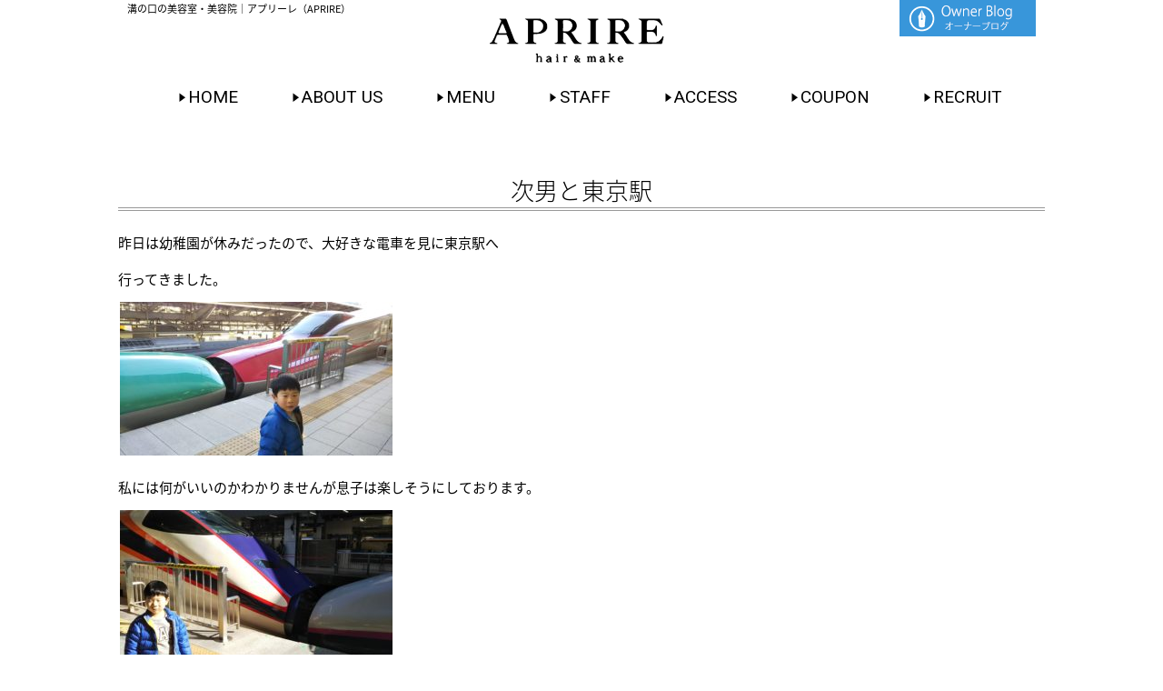

--- FILE ---
content_type: text/html; charset=UTF-8
request_url: https://aprire-salon.com/5380/
body_size: 12561
content:
<!DOCTYPE html>
<!--[if lt IE 7 ]><html class="ie ie6" lang="ja"> <![endif]-->
<!--[if IE 7 ]><html class="ie ie7" lang="ja"> <![endif]-->
<!--[if IE 8 ]><html class="ie ie8" lang="ja"> <![endif]-->
<!--[if IE 9 ]><html class="ie ie9" lang="ja"> <![endif]-->
<!--[if (gt IE 9)|!(IE)]><!-->
<html class="" lang="ja">
<!--<![endif]-->
<head>
<meta charset="UTF-8">
<meta http-equiv="X-UA-Compatible" content="IE=edge">

<meta http-equiv="Content-Type" content="text/html; charset=UTF-8" />
<meta http-equiv="Content-Style-Type" content="text/css" />
<meta http-equiv="Content-Script-Type" content="text/javascript" />
<meta name="viewport" content="width=device-width" />
<link rel="stylesheet" href="https://aprire-salon.com/wp-content/themes/aprire3/style.css" type="text/css" />
<style type="text/css">
.bg01 {
 background:url(https://aprire-salon.com/wp-content/themes/aprire3/images/template/bg01.jpg) center top no-repeat;
	background-size: 100%;
}
.uses-modal{
	display:none;
}

/*■■ タブレット・スマホ共通■■*/
@media screen and (max-width: 767px) {
.bg01 {
	background-size: 200%;
}
}
</style>

<!--[if lt IE 9]>
<script src="http://css3-mediaqueries-js.googlecode.com/svn/trunk/css3-mediaqueries.js"></script>
<![endif]-->

<!--[if lt IE 9]>
<script src="http://html5shiv.googlecode.com/svn/trunk/html5.js"></script>
<![endif]-->

<script src="https://aprire-salon.com/wp-content/themes/aprire3/js/respond.min.js"></script>
<script src="https://ajax.googleapis.com/ajax/libs/jquery/3.7.1/jquery.min.js"></script>
<script src="https://aprire-salon.com/wp-content/themes/aprire3/js/navi.js" type="text/javascript"></script>
<script src="https://aprire-salon.com/wp-content/themes/aprire3/js/pagetop.js" type="text/javascript"></script>
<script src="https://aprire-salon.com/wp-content/themes/aprire3/js/image-switch.js" type="text/javascript"></script>
<script src="https://aprire-salon.com/wp-content/themes/aprire3/js/photo2.js" type="text/javascript"></script>
<script src="https://use.typekit.net/cgi0dut.js"></script>
<script>try{Typekit.load({ async: true });}catch(e){}</script>
<link rel="alternate" type="application/rss+xml" title="溝の口の美容室・美容院｜アプリーレ（APRIRE） RSS Feed" href="https://aprire-salon.com/feed/" />
<link rel="alternate" type="application/atom+xml" title="溝の口の美容室・美容院｜アプリーレ（APRIRE） Atom Feed" href="https://aprire-salon.com/feed/atom/" />
<link rel="pingback" href="https://aprire-salon.com/xmlrpc.php" />
<link rel="shortcut icon" href="https://aprire-salon.com/wp-content/themes/aprire3/favicon.ico" />
<link href="https://fonts.googleapis.com/css?family=Ropa+Sans|Roboto:300,400,500" rel="stylesheet">
<!-- Google tag (gtag.js) -->
<script async src="https://www.googletagmanager.com/gtag/js?id=G-WDPL457D7K"></script>
<script>
  window.dataLayer = window.dataLayer || [];
  function gtag(){dataLayer.push(arguments);}
  gtag('js', new Date());

  gtag('config', 'G-WDPL457D7K');
</script>	<style>img:is([sizes="auto" i], [sizes^="auto," i]) { contain-intrinsic-size: 3000px 1500px }</style>
	
		<!-- All in One SEO 4.9.3 - aioseo.com -->
		<title>次男と東京駅 | 溝の口の美容室・美容院｜アプリーレ（APRIRE）</title>
	<meta name="description" content="昨日は幼稚園が休みだったので、大好きな電車を見に東京駅へ 行ってきました。 私には何がいいのかわかりませんが息" />
	<meta name="robots" content="max-image-preview:large" />
	<meta name="author" content="aprire"/>
	<link rel="canonical" href="https://aprire-salon.com/5380/" />
	<meta name="generator" content="All in One SEO (AIOSEO) 4.9.3" />
		<meta property="og:locale" content="ja_JP" />
		<meta property="og:site_name" content="溝の口の美容室・美容院｜アプリーレ（APRIRE） | 溝の口の美容室・美容院アプリーレ（APRIRE）の公式ホームページ。デジタルパーマ、水パーマ、縮毛矯正などが人気。デザイン美を追求する美容室。田園都市線溝の口駅南口より徒歩５分とアクセスも便利です。" />
		<meta property="og:type" content="article" />
		<meta property="og:title" content="次男と東京駅 | 溝の口の美容室・美容院｜アプリーレ（APRIRE）" />
		<meta property="og:description" content="昨日は幼稚園が休みだったので、大好きな電車を見に東京駅へ 行ってきました。 私には何がいいのかわかりませんが息" />
		<meta property="og:url" content="https://aprire-salon.com/5380/" />
		<meta property="article:published_time" content="2019-01-17T09:25:13+00:00" />
		<meta property="article:modified_time" content="2019-01-17T09:25:13+00:00" />
		<meta name="twitter:card" content="summary_large_image" />
		<meta name="twitter:title" content="次男と東京駅 | 溝の口の美容室・美容院｜アプリーレ（APRIRE）" />
		<meta name="twitter:description" content="昨日は幼稚園が休みだったので、大好きな電車を見に東京駅へ 行ってきました。 私には何がいいのかわかりませんが息" />
		<script type="application/ld+json" class="aioseo-schema">
			{"@context":"https:\/\/schema.org","@graph":[{"@type":"Article","@id":"https:\/\/aprire-salon.com\/5380\/#article","name":"\u6b21\u7537\u3068\u6771\u4eac\u99c5 | \u6e9d\u306e\u53e3\u306e\u7f8e\u5bb9\u5ba4\u30fb\u7f8e\u5bb9\u9662\uff5c\u30a2\u30d7\u30ea\u30fc\u30ec\uff08APRIRE\uff09","headline":"\u6b21\u7537\u3068\u6771\u4eac\u99c5","author":{"@id":"https:\/\/aprire-salon.com\/author\/aprire\/#author"},"publisher":{"@id":"https:\/\/aprire-salon.com\/#organization"},"image":{"@type":"ImageObject","url":"https:\/\/aprire-salon.com\/wp-content\/uploads\/2019\/01\/DSC_3767.jpg","width":3840,"height":2160,"caption":"DSC_3767"},"datePublished":"2019-01-17T18:25:13+09:00","dateModified":"2019-01-17T18:25:13+09:00","inLanguage":"ja","mainEntityOfPage":{"@id":"https:\/\/aprire-salon.com\/5380\/#webpage"},"isPartOf":{"@id":"https:\/\/aprire-salon.com\/5380\/#webpage"},"articleSection":"\u6e9d\u306e\u53e3\u3000\u7f8e\u5bb9\u5ba4\u3000\u30a2\u30d7\u30ea\u30fc\u30ec\u306e\u30d6\u30ed\u30b0"},{"@type":"BreadcrumbList","@id":"https:\/\/aprire-salon.com\/5380\/#breadcrumblist","itemListElement":[{"@type":"ListItem","@id":"https:\/\/aprire-salon.com#listItem","position":1,"name":"Home","item":"https:\/\/aprire-salon.com","nextItem":{"@type":"ListItem","@id":"https:\/\/aprire-salon.com\/category\/blog\/#listItem","name":"\u6e9d\u306e\u53e3\u3000\u7f8e\u5bb9\u5ba4\u3000\u30a2\u30d7\u30ea\u30fc\u30ec\u306e\u30d6\u30ed\u30b0"}},{"@type":"ListItem","@id":"https:\/\/aprire-salon.com\/category\/blog\/#listItem","position":2,"name":"\u6e9d\u306e\u53e3\u3000\u7f8e\u5bb9\u5ba4\u3000\u30a2\u30d7\u30ea\u30fc\u30ec\u306e\u30d6\u30ed\u30b0","item":"https:\/\/aprire-salon.com\/category\/blog\/","nextItem":{"@type":"ListItem","@id":"https:\/\/aprire-salon.com\/5380\/#listItem","name":"\u6b21\u7537\u3068\u6771\u4eac\u99c5"},"previousItem":{"@type":"ListItem","@id":"https:\/\/aprire-salon.com#listItem","name":"Home"}},{"@type":"ListItem","@id":"https:\/\/aprire-salon.com\/5380\/#listItem","position":3,"name":"\u6b21\u7537\u3068\u6771\u4eac\u99c5","previousItem":{"@type":"ListItem","@id":"https:\/\/aprire-salon.com\/category\/blog\/#listItem","name":"\u6e9d\u306e\u53e3\u3000\u7f8e\u5bb9\u5ba4\u3000\u30a2\u30d7\u30ea\u30fc\u30ec\u306e\u30d6\u30ed\u30b0"}}]},{"@type":"Organization","@id":"https:\/\/aprire-salon.com\/#organization","name":"\u6e9d\u306e\u53e3\u306e\u7f8e\u5bb9\u5ba4\u30fb\u7f8e\u5bb9\u9662\uff5c\u30a2\u30d7\u30ea\u30fc\u30ec\uff08APRIRE\uff09","description":"\u6e9d\u306e\u53e3\u306e\u7f8e\u5bb9\u5ba4\u30fb\u7f8e\u5bb9\u9662\u30a2\u30d7\u30ea\u30fc\u30ec\uff08APRIRE\uff09\u306e\u516c\u5f0f\u30db\u30fc\u30e0\u30da\u30fc\u30b8\u3002\u30c7\u30b8\u30bf\u30eb\u30d1\u30fc\u30de\u3001\u6c34\u30d1\u30fc\u30de\u3001\u7e2e\u6bdb\u77ef\u6b63\u306a\u3069\u304c\u4eba\u6c17\u3002\u30c7\u30b6\u30a4\u30f3\u7f8e\u3092\u8ffd\u6c42\u3059\u308b\u7f8e\u5bb9\u5ba4\u3002\u7530\u5712\u90fd\u5e02\u7dda\u6e9d\u306e\u53e3\u99c5\u5357\u53e3\u3088\u308a\u5f92\u6b69\uff15\u5206\u3068\u30a2\u30af\u30bb\u30b9\u3082\u4fbf\u5229\u3067\u3059\u3002","url":"https:\/\/aprire-salon.com\/"},{"@type":"Person","@id":"https:\/\/aprire-salon.com\/author\/aprire\/#author","url":"https:\/\/aprire-salon.com\/author\/aprire\/","name":"aprire","image":{"@type":"ImageObject","@id":"https:\/\/aprire-salon.com\/5380\/#authorImage","url":"https:\/\/secure.gravatar.com\/avatar\/8ef32e1dfa34a6cc905930e87bf750c9?s=96&d=mm&r=g","width":96,"height":96,"caption":"aprire"}},{"@type":"WebPage","@id":"https:\/\/aprire-salon.com\/5380\/#webpage","url":"https:\/\/aprire-salon.com\/5380\/","name":"\u6b21\u7537\u3068\u6771\u4eac\u99c5 | \u6e9d\u306e\u53e3\u306e\u7f8e\u5bb9\u5ba4\u30fb\u7f8e\u5bb9\u9662\uff5c\u30a2\u30d7\u30ea\u30fc\u30ec\uff08APRIRE\uff09","description":"\u6628\u65e5\u306f\u5e7c\u7a1a\u5712\u304c\u4f11\u307f\u3060\u3063\u305f\u306e\u3067\u3001\u5927\u597d\u304d\u306a\u96fb\u8eca\u3092\u898b\u306b\u6771\u4eac\u99c5\u3078 \u884c\u3063\u3066\u304d\u307e\u3057\u305f\u3002 \u79c1\u306b\u306f\u4f55\u304c\u3044\u3044\u306e\u304b\u308f\u304b\u308a\u307e\u305b\u3093\u304c\u606f","inLanguage":"ja","isPartOf":{"@id":"https:\/\/aprire-salon.com\/#website"},"breadcrumb":{"@id":"https:\/\/aprire-salon.com\/5380\/#breadcrumblist"},"author":{"@id":"https:\/\/aprire-salon.com\/author\/aprire\/#author"},"creator":{"@id":"https:\/\/aprire-salon.com\/author\/aprire\/#author"},"image":{"@type":"ImageObject","url":"https:\/\/aprire-salon.com\/wp-content\/uploads\/2019\/01\/DSC_3767.jpg","@id":"https:\/\/aprire-salon.com\/5380\/#mainImage","width":3840,"height":2160,"caption":"DSC_3767"},"primaryImageOfPage":{"@id":"https:\/\/aprire-salon.com\/5380\/#mainImage"},"datePublished":"2019-01-17T18:25:13+09:00","dateModified":"2019-01-17T18:25:13+09:00"},{"@type":"WebSite","@id":"https:\/\/aprire-salon.com\/#website","url":"https:\/\/aprire-salon.com\/","name":"\u6e9d\u306e\u53e3\u306e\u7f8e\u5bb9\u5ba4\u30fb\u7f8e\u5bb9\u9662\uff5c\u30a2\u30d7\u30ea\u30fc\u30ec\uff08APRIRE\uff09","description":"\u6e9d\u306e\u53e3\u306e\u7f8e\u5bb9\u5ba4\u30fb\u7f8e\u5bb9\u9662\u30a2\u30d7\u30ea\u30fc\u30ec\uff08APRIRE\uff09\u306e\u516c\u5f0f\u30db\u30fc\u30e0\u30da\u30fc\u30b8\u3002\u30c7\u30b8\u30bf\u30eb\u30d1\u30fc\u30de\u3001\u6c34\u30d1\u30fc\u30de\u3001\u7e2e\u6bdb\u77ef\u6b63\u306a\u3069\u304c\u4eba\u6c17\u3002\u30c7\u30b6\u30a4\u30f3\u7f8e\u3092\u8ffd\u6c42\u3059\u308b\u7f8e\u5bb9\u5ba4\u3002\u7530\u5712\u90fd\u5e02\u7dda\u6e9d\u306e\u53e3\u99c5\u5357\u53e3\u3088\u308a\u5f92\u6b69\uff15\u5206\u3068\u30a2\u30af\u30bb\u30b9\u3082\u4fbf\u5229\u3067\u3059\u3002","inLanguage":"ja","publisher":{"@id":"https:\/\/aprire-salon.com\/#organization"}}]}
		</script>
		<!-- All in One SEO -->

<link rel="alternate" type="application/rss+xml" title="溝の口の美容室・美容院｜アプリーレ（APRIRE） &raquo; 次男と東京駅 のコメントのフィード" href="https://aprire-salon.com/5380/feed/" />
<script type="text/javascript">
/* <![CDATA[ */
window._wpemojiSettings = {"baseUrl":"https:\/\/s.w.org\/images\/core\/emoji\/15.0.3\/72x72\/","ext":".png","svgUrl":"https:\/\/s.w.org\/images\/core\/emoji\/15.0.3\/svg\/","svgExt":".svg","source":{"concatemoji":"https:\/\/aprire-salon.com\/wp-includes\/js\/wp-emoji-release.min.js?ver=59e404810b4b928b948c543c3adf4636"}};
/*! This file is auto-generated */
!function(i,n){var o,s,e;function c(e){try{var t={supportTests:e,timestamp:(new Date).valueOf()};sessionStorage.setItem(o,JSON.stringify(t))}catch(e){}}function p(e,t,n){e.clearRect(0,0,e.canvas.width,e.canvas.height),e.fillText(t,0,0);var t=new Uint32Array(e.getImageData(0,0,e.canvas.width,e.canvas.height).data),r=(e.clearRect(0,0,e.canvas.width,e.canvas.height),e.fillText(n,0,0),new Uint32Array(e.getImageData(0,0,e.canvas.width,e.canvas.height).data));return t.every(function(e,t){return e===r[t]})}function u(e,t,n){switch(t){case"flag":return n(e,"\ud83c\udff3\ufe0f\u200d\u26a7\ufe0f","\ud83c\udff3\ufe0f\u200b\u26a7\ufe0f")?!1:!n(e,"\ud83c\uddfa\ud83c\uddf3","\ud83c\uddfa\u200b\ud83c\uddf3")&&!n(e,"\ud83c\udff4\udb40\udc67\udb40\udc62\udb40\udc65\udb40\udc6e\udb40\udc67\udb40\udc7f","\ud83c\udff4\u200b\udb40\udc67\u200b\udb40\udc62\u200b\udb40\udc65\u200b\udb40\udc6e\u200b\udb40\udc67\u200b\udb40\udc7f");case"emoji":return!n(e,"\ud83d\udc26\u200d\u2b1b","\ud83d\udc26\u200b\u2b1b")}return!1}function f(e,t,n){var r="undefined"!=typeof WorkerGlobalScope&&self instanceof WorkerGlobalScope?new OffscreenCanvas(300,150):i.createElement("canvas"),a=r.getContext("2d",{willReadFrequently:!0}),o=(a.textBaseline="top",a.font="600 32px Arial",{});return e.forEach(function(e){o[e]=t(a,e,n)}),o}function t(e){var t=i.createElement("script");t.src=e,t.defer=!0,i.head.appendChild(t)}"undefined"!=typeof Promise&&(o="wpEmojiSettingsSupports",s=["flag","emoji"],n.supports={everything:!0,everythingExceptFlag:!0},e=new Promise(function(e){i.addEventListener("DOMContentLoaded",e,{once:!0})}),new Promise(function(t){var n=function(){try{var e=JSON.parse(sessionStorage.getItem(o));if("object"==typeof e&&"number"==typeof e.timestamp&&(new Date).valueOf()<e.timestamp+604800&&"object"==typeof e.supportTests)return e.supportTests}catch(e){}return null}();if(!n){if("undefined"!=typeof Worker&&"undefined"!=typeof OffscreenCanvas&&"undefined"!=typeof URL&&URL.createObjectURL&&"undefined"!=typeof Blob)try{var e="postMessage("+f.toString()+"("+[JSON.stringify(s),u.toString(),p.toString()].join(",")+"));",r=new Blob([e],{type:"text/javascript"}),a=new Worker(URL.createObjectURL(r),{name:"wpTestEmojiSupports"});return void(a.onmessage=function(e){c(n=e.data),a.terminate(),t(n)})}catch(e){}c(n=f(s,u,p))}t(n)}).then(function(e){for(var t in e)n.supports[t]=e[t],n.supports.everything=n.supports.everything&&n.supports[t],"flag"!==t&&(n.supports.everythingExceptFlag=n.supports.everythingExceptFlag&&n.supports[t]);n.supports.everythingExceptFlag=n.supports.everythingExceptFlag&&!n.supports.flag,n.DOMReady=!1,n.readyCallback=function(){n.DOMReady=!0}}).then(function(){return e}).then(function(){var e;n.supports.everything||(n.readyCallback(),(e=n.source||{}).concatemoji?t(e.concatemoji):e.wpemoji&&e.twemoji&&(t(e.twemoji),t(e.wpemoji)))}))}((window,document),window._wpemojiSettings);
/* ]]> */
</script>
<style id='wp-emoji-styles-inline-css' type='text/css'>

	img.wp-smiley, img.emoji {
		display: inline !important;
		border: none !important;
		box-shadow: none !important;
		height: 1em !important;
		width: 1em !important;
		margin: 0 0.07em !important;
		vertical-align: -0.1em !important;
		background: none !important;
		padding: 0 !important;
	}
</style>
<link rel='stylesheet' id='wp-block-library-css' href='https://aprire-salon.com/wp-includes/css/dist/block-library/style.min.css?ver=59e404810b4b928b948c543c3adf4636' type='text/css' media='all' />
<link rel='stylesheet' id='aioseo/css/src/vue/standalone/blocks/table-of-contents/global.scss-css' href='https://aprire-salon.com/wp-content/plugins/all-in-one-seo-pack/dist/Lite/assets/css/table-of-contents/global.e90f6d47.css?ver=4.9.3' type='text/css' media='all' />
<style id='classic-theme-styles-inline-css' type='text/css'>
/*! This file is auto-generated */
.wp-block-button__link{color:#fff;background-color:#32373c;border-radius:9999px;box-shadow:none;text-decoration:none;padding:calc(.667em + 2px) calc(1.333em + 2px);font-size:1.125em}.wp-block-file__button{background:#32373c;color:#fff;text-decoration:none}
</style>
<style id='global-styles-inline-css' type='text/css'>
:root{--wp--preset--aspect-ratio--square: 1;--wp--preset--aspect-ratio--4-3: 4/3;--wp--preset--aspect-ratio--3-4: 3/4;--wp--preset--aspect-ratio--3-2: 3/2;--wp--preset--aspect-ratio--2-3: 2/3;--wp--preset--aspect-ratio--16-9: 16/9;--wp--preset--aspect-ratio--9-16: 9/16;--wp--preset--color--black: #000000;--wp--preset--color--cyan-bluish-gray: #abb8c3;--wp--preset--color--white: #ffffff;--wp--preset--color--pale-pink: #f78da7;--wp--preset--color--vivid-red: #cf2e2e;--wp--preset--color--luminous-vivid-orange: #ff6900;--wp--preset--color--luminous-vivid-amber: #fcb900;--wp--preset--color--light-green-cyan: #7bdcb5;--wp--preset--color--vivid-green-cyan: #00d084;--wp--preset--color--pale-cyan-blue: #8ed1fc;--wp--preset--color--vivid-cyan-blue: #0693e3;--wp--preset--color--vivid-purple: #9b51e0;--wp--preset--gradient--vivid-cyan-blue-to-vivid-purple: linear-gradient(135deg,rgba(6,147,227,1) 0%,rgb(155,81,224) 100%);--wp--preset--gradient--light-green-cyan-to-vivid-green-cyan: linear-gradient(135deg,rgb(122,220,180) 0%,rgb(0,208,130) 100%);--wp--preset--gradient--luminous-vivid-amber-to-luminous-vivid-orange: linear-gradient(135deg,rgba(252,185,0,1) 0%,rgba(255,105,0,1) 100%);--wp--preset--gradient--luminous-vivid-orange-to-vivid-red: linear-gradient(135deg,rgba(255,105,0,1) 0%,rgb(207,46,46) 100%);--wp--preset--gradient--very-light-gray-to-cyan-bluish-gray: linear-gradient(135deg,rgb(238,238,238) 0%,rgb(169,184,195) 100%);--wp--preset--gradient--cool-to-warm-spectrum: linear-gradient(135deg,rgb(74,234,220) 0%,rgb(151,120,209) 20%,rgb(207,42,186) 40%,rgb(238,44,130) 60%,rgb(251,105,98) 80%,rgb(254,248,76) 100%);--wp--preset--gradient--blush-light-purple: linear-gradient(135deg,rgb(255,206,236) 0%,rgb(152,150,240) 100%);--wp--preset--gradient--blush-bordeaux: linear-gradient(135deg,rgb(254,205,165) 0%,rgb(254,45,45) 50%,rgb(107,0,62) 100%);--wp--preset--gradient--luminous-dusk: linear-gradient(135deg,rgb(255,203,112) 0%,rgb(199,81,192) 50%,rgb(65,88,208) 100%);--wp--preset--gradient--pale-ocean: linear-gradient(135deg,rgb(255,245,203) 0%,rgb(182,227,212) 50%,rgb(51,167,181) 100%);--wp--preset--gradient--electric-grass: linear-gradient(135deg,rgb(202,248,128) 0%,rgb(113,206,126) 100%);--wp--preset--gradient--midnight: linear-gradient(135deg,rgb(2,3,129) 0%,rgb(40,116,252) 100%);--wp--preset--font-size--small: 13px;--wp--preset--font-size--medium: 20px;--wp--preset--font-size--large: 36px;--wp--preset--font-size--x-large: 42px;--wp--preset--spacing--20: 0.44rem;--wp--preset--spacing--30: 0.67rem;--wp--preset--spacing--40: 1rem;--wp--preset--spacing--50: 1.5rem;--wp--preset--spacing--60: 2.25rem;--wp--preset--spacing--70: 3.38rem;--wp--preset--spacing--80: 5.06rem;--wp--preset--shadow--natural: 6px 6px 9px rgba(0, 0, 0, 0.2);--wp--preset--shadow--deep: 12px 12px 50px rgba(0, 0, 0, 0.4);--wp--preset--shadow--sharp: 6px 6px 0px rgba(0, 0, 0, 0.2);--wp--preset--shadow--outlined: 6px 6px 0px -3px rgba(255, 255, 255, 1), 6px 6px rgba(0, 0, 0, 1);--wp--preset--shadow--crisp: 6px 6px 0px rgba(0, 0, 0, 1);}:where(.is-layout-flex){gap: 0.5em;}:where(.is-layout-grid){gap: 0.5em;}body .is-layout-flex{display: flex;}.is-layout-flex{flex-wrap: wrap;align-items: center;}.is-layout-flex > :is(*, div){margin: 0;}body .is-layout-grid{display: grid;}.is-layout-grid > :is(*, div){margin: 0;}:where(.wp-block-columns.is-layout-flex){gap: 2em;}:where(.wp-block-columns.is-layout-grid){gap: 2em;}:where(.wp-block-post-template.is-layout-flex){gap: 1.25em;}:where(.wp-block-post-template.is-layout-grid){gap: 1.25em;}.has-black-color{color: var(--wp--preset--color--black) !important;}.has-cyan-bluish-gray-color{color: var(--wp--preset--color--cyan-bluish-gray) !important;}.has-white-color{color: var(--wp--preset--color--white) !important;}.has-pale-pink-color{color: var(--wp--preset--color--pale-pink) !important;}.has-vivid-red-color{color: var(--wp--preset--color--vivid-red) !important;}.has-luminous-vivid-orange-color{color: var(--wp--preset--color--luminous-vivid-orange) !important;}.has-luminous-vivid-amber-color{color: var(--wp--preset--color--luminous-vivid-amber) !important;}.has-light-green-cyan-color{color: var(--wp--preset--color--light-green-cyan) !important;}.has-vivid-green-cyan-color{color: var(--wp--preset--color--vivid-green-cyan) !important;}.has-pale-cyan-blue-color{color: var(--wp--preset--color--pale-cyan-blue) !important;}.has-vivid-cyan-blue-color{color: var(--wp--preset--color--vivid-cyan-blue) !important;}.has-vivid-purple-color{color: var(--wp--preset--color--vivid-purple) !important;}.has-black-background-color{background-color: var(--wp--preset--color--black) !important;}.has-cyan-bluish-gray-background-color{background-color: var(--wp--preset--color--cyan-bluish-gray) !important;}.has-white-background-color{background-color: var(--wp--preset--color--white) !important;}.has-pale-pink-background-color{background-color: var(--wp--preset--color--pale-pink) !important;}.has-vivid-red-background-color{background-color: var(--wp--preset--color--vivid-red) !important;}.has-luminous-vivid-orange-background-color{background-color: var(--wp--preset--color--luminous-vivid-orange) !important;}.has-luminous-vivid-amber-background-color{background-color: var(--wp--preset--color--luminous-vivid-amber) !important;}.has-light-green-cyan-background-color{background-color: var(--wp--preset--color--light-green-cyan) !important;}.has-vivid-green-cyan-background-color{background-color: var(--wp--preset--color--vivid-green-cyan) !important;}.has-pale-cyan-blue-background-color{background-color: var(--wp--preset--color--pale-cyan-blue) !important;}.has-vivid-cyan-blue-background-color{background-color: var(--wp--preset--color--vivid-cyan-blue) !important;}.has-vivid-purple-background-color{background-color: var(--wp--preset--color--vivid-purple) !important;}.has-black-border-color{border-color: var(--wp--preset--color--black) !important;}.has-cyan-bluish-gray-border-color{border-color: var(--wp--preset--color--cyan-bluish-gray) !important;}.has-white-border-color{border-color: var(--wp--preset--color--white) !important;}.has-pale-pink-border-color{border-color: var(--wp--preset--color--pale-pink) !important;}.has-vivid-red-border-color{border-color: var(--wp--preset--color--vivid-red) !important;}.has-luminous-vivid-orange-border-color{border-color: var(--wp--preset--color--luminous-vivid-orange) !important;}.has-luminous-vivid-amber-border-color{border-color: var(--wp--preset--color--luminous-vivid-amber) !important;}.has-light-green-cyan-border-color{border-color: var(--wp--preset--color--light-green-cyan) !important;}.has-vivid-green-cyan-border-color{border-color: var(--wp--preset--color--vivid-green-cyan) !important;}.has-pale-cyan-blue-border-color{border-color: var(--wp--preset--color--pale-cyan-blue) !important;}.has-vivid-cyan-blue-border-color{border-color: var(--wp--preset--color--vivid-cyan-blue) !important;}.has-vivid-purple-border-color{border-color: var(--wp--preset--color--vivid-purple) !important;}.has-vivid-cyan-blue-to-vivid-purple-gradient-background{background: var(--wp--preset--gradient--vivid-cyan-blue-to-vivid-purple) !important;}.has-light-green-cyan-to-vivid-green-cyan-gradient-background{background: var(--wp--preset--gradient--light-green-cyan-to-vivid-green-cyan) !important;}.has-luminous-vivid-amber-to-luminous-vivid-orange-gradient-background{background: var(--wp--preset--gradient--luminous-vivid-amber-to-luminous-vivid-orange) !important;}.has-luminous-vivid-orange-to-vivid-red-gradient-background{background: var(--wp--preset--gradient--luminous-vivid-orange-to-vivid-red) !important;}.has-very-light-gray-to-cyan-bluish-gray-gradient-background{background: var(--wp--preset--gradient--very-light-gray-to-cyan-bluish-gray) !important;}.has-cool-to-warm-spectrum-gradient-background{background: var(--wp--preset--gradient--cool-to-warm-spectrum) !important;}.has-blush-light-purple-gradient-background{background: var(--wp--preset--gradient--blush-light-purple) !important;}.has-blush-bordeaux-gradient-background{background: var(--wp--preset--gradient--blush-bordeaux) !important;}.has-luminous-dusk-gradient-background{background: var(--wp--preset--gradient--luminous-dusk) !important;}.has-pale-ocean-gradient-background{background: var(--wp--preset--gradient--pale-ocean) !important;}.has-electric-grass-gradient-background{background: var(--wp--preset--gradient--electric-grass) !important;}.has-midnight-gradient-background{background: var(--wp--preset--gradient--midnight) !important;}.has-small-font-size{font-size: var(--wp--preset--font-size--small) !important;}.has-medium-font-size{font-size: var(--wp--preset--font-size--medium) !important;}.has-large-font-size{font-size: var(--wp--preset--font-size--large) !important;}.has-x-large-font-size{font-size: var(--wp--preset--font-size--x-large) !important;}
:where(.wp-block-post-template.is-layout-flex){gap: 1.25em;}:where(.wp-block-post-template.is-layout-grid){gap: 1.25em;}
:where(.wp-block-columns.is-layout-flex){gap: 2em;}:where(.wp-block-columns.is-layout-grid){gap: 2em;}
:root :where(.wp-block-pullquote){font-size: 1.5em;line-height: 1.6;}
</style>
<link rel='stylesheet' id='responsive-lightbox-tosrus-css' href='https://aprire-salon.com/wp-content/plugins/responsive-lightbox/assets/tosrus/jquery.tosrus.min.css?ver=2.5.0' type='text/css' media='all' />
<link rel='stylesheet' id='wp-pagenavi-css' href='https://aprire-salon.com/wp-content/plugins/wp-pagenavi/pagenavi-css.css?ver=2.70' type='text/css' media='all' />
<link rel='stylesheet' id='dashicons-css' href='https://aprire-salon.com/wp-includes/css/dashicons.min.css?ver=59e404810b4b928b948c543c3adf4636' type='text/css' media='all' />
<link rel='stylesheet' id='my-calendar-lists-css' href='https://aprire-salon.com/wp-content/plugins/my-calendar/css/list-presets.css?ver=3.6.17' type='text/css' media='all' />
<link rel='stylesheet' id='my-calendar-reset-css' href='https://aprire-salon.com/wp-content/plugins/my-calendar/css/reset.css?ver=3.6.17' type='text/css' media='all' />
<link rel='stylesheet' id='my-calendar-style-css' href='https://aprire-salon.com/wp-content/plugins/my-calendar/styles/twentytwentyone.css?ver=3.6.17-twentytwentyone-css' type='text/css' media='all' />
<style id='my-calendar-style-inline-css' type='text/css'>

/* Styles by My Calendar - Joe Dolson https://www.joedolson.com/ */

.mc-main, .mc-event, .my-calendar-modal, .my-calendar-modal-overlay, .mc-event-list {--primary-dark: #313233; --primary-light: #fff; --secondary-light: #fff; --secondary-dark: #000; --highlight-dark: #666; --highlight-light: #efefef; --close-button: #b32d2e; --search-highlight-bg: #f5e6ab; --navbar-background: transparent; --nav-button-bg: #fff; --nav-button-color: #313233; --nav-button-border: #313233; --nav-input-border: #313233; --nav-input-background: #fff; --nav-input-color: #313233; --grid-cell-border: #0000001f; --grid-header-border: #313233; --grid-header-color: #313233; --grid-header-bg: transparent; --grid-cell-background: transparent; --current-day-border: #313233; --current-day-color: #313233; --current-day-bg: transparent; --date-has-events-bg: #ffffff; --date-has-events-color: #000000; --calendar-heading: clamp( 1.125rem, 24px, 2.5rem ); --event-title: clamp( 1.25rem, 24px, 2.5rem ); --grid-date: 16px; --grid-date-heading: clamp( .75rem, 16px, 1.5rem ); --modal-title: 1.5rem; --navigation-controls: clamp( .75rem, 16px, 1.5rem ); --card-heading: 1.125rem; --list-date: 1.25rem; --author-card: clamp( .75rem, 14px, 1.5rem); --single-event-title: clamp( 1.25rem, 24px, 2.5rem ); --mini-time-text: clamp( .75rem, 14px 1.25rem ); --list-event-date: 1.25rem; --list-event-title: 1.2rem; --grid-weekend-color: #313233; --grid-weekend-bg: transparent; --grid-max-width: 1260px; --list-preset-border-color: #000000; --list-preset-stripe-background: rgba( 0,0,0,.04 ); --list-preset-date-badge-background: #000; --list-preset-date-badge-color: #fff; --list-preset-background: transparent; }
</style>
<script type="text/javascript" src="https://aprire-salon.com/wp-includes/js/jquery/jquery.min.js?ver=3.7.1" id="jquery-core-js"></script>
<script type="text/javascript" src="https://aprire-salon.com/wp-includes/js/jquery/jquery-migrate.min.js?ver=3.4.1" id="jquery-migrate-js"></script>
<script type="text/javascript" src="https://aprire-salon.com/wp-content/plugins/responsive-lightbox/assets/dompurify/purify.min.js?ver=3.3.1" id="dompurify-js"></script>
<script type="text/javascript" id="responsive-lightbox-sanitizer-js-before">
/* <![CDATA[ */
window.RLG = window.RLG || {}; window.RLG.sanitizeAllowedHosts = ["youtube.com","www.youtube.com","youtu.be","vimeo.com","player.vimeo.com"];
/* ]]> */
</script>
<script type="text/javascript" src="https://aprire-salon.com/wp-content/plugins/responsive-lightbox/js/sanitizer.js?ver=2.6.1" id="responsive-lightbox-sanitizer-js"></script>
<script type="text/javascript" src="https://aprire-salon.com/wp-content/plugins/responsive-lightbox/assets/tosrus/jquery.tosrus.min.js?ver=2.5.0" id="responsive-lightbox-tosrus-js"></script>
<script type="text/javascript" src="https://aprire-salon.com/wp-includes/js/underscore.min.js?ver=1.13.7" id="underscore-js"></script>
<script type="text/javascript" src="https://aprire-salon.com/wp-content/plugins/responsive-lightbox/assets/infinitescroll/infinite-scroll.pkgd.min.js?ver=4.0.1" id="responsive-lightbox-infinite-scroll-js"></script>
<script type="text/javascript" id="responsive-lightbox-js-before">
/* <![CDATA[ */
var rlArgs = {"script":"tosrus","selector":"lightbox","customEvents":"","activeGalleries":true,"effect":"slide","infinite":true,"keys":false,"autoplay":true,"pauseOnHover":false,"timeout":4000,"pagination":true,"paginationType":"thumbnails","closeOnClick":true,"woocommerce_gallery":false,"ajaxurl":"https:\/\/aprire-salon.com\/wp-admin\/admin-ajax.php","nonce":"846629c0a2","preview":false,"postId":5380,"scriptExtension":false};
/* ]]> */
</script>
<script type="text/javascript" src="https://aprire-salon.com/wp-content/plugins/responsive-lightbox/js/front.js?ver=2.6.1" id="responsive-lightbox-js"></script>
<link rel="https://api.w.org/" href="https://aprire-salon.com/wp-json/" /><link rel="alternate" title="JSON" type="application/json" href="https://aprire-salon.com/wp-json/wp/v2/posts/5380" /><link rel="EditURI" type="application/rsd+xml" title="RSD" href="https://aprire-salon.com/xmlrpc.php?rsd" />

<link rel='shortlink' href='https://aprire-salon.com/?p=5380' />
<link rel="alternate" title="oEmbed (JSON)" type="application/json+oembed" href="https://aprire-salon.com/wp-json/oembed/1.0/embed?url=https%3A%2F%2Faprire-salon.com%2F5380%2F" />
<link rel="alternate" title="oEmbed (XML)" type="text/xml+oembed" href="https://aprire-salon.com/wp-json/oembed/1.0/embed?url=https%3A%2F%2Faprire-salon.com%2F5380%2F&#038;format=xml" />
</head>
<body id="blog">
<div id="fb-root"></div>
<script>(function(d, s, id) {
  var js, fjs = d.getElementsByTagName(s)[0];
  if (d.getElementById(id)) return;
  js = d.createElement(s); js.id = id;
  js.src = "//connect.facebook.net/ja_JP/sdk.js#xfbml=1&version=v2.10&appId=345191902165212";
  fjs.parentNode.insertBefore(js, fjs);
}(document, 'script', 'facebook-jssdk'));</script> 
<a name="top" id="top"></a>
<div id="wrapper">
<header id="head_id">
    <div id="top-head">
        <div class="inner">
            <div id="mobile-head">
                <div id="t_head">
                    <h1>溝の口の美容室・美容院｜アプリーレ（APRIRE）</h1>
                    <div id="logo"> <a href="https://aprire-salon.com/"><img src="https://aprire-salon.com/wp-content/themes/aprire3/images/head/logo.png" alt="溝の口の美容室・美容院｜アプリーレ（APRIRE）" id="pc_logo"/><img src="https://aprire-salon.com/wp-content/themes/aprire3/images/head/sp_logo.png" alt="溝の口の美容室・美容院｜アプリーレ（APRIRE）" id="sp_logo"/></a> </div>
                    <div id="Rhead">
                        <ul class="parallel">
                            <li><a href="https://aprire-salon.com/category/blog/" ><img src="https://aprire-salon.com/wp-content/themes/aprire3/images/head/owner_blog.png" alt="オーナーブログ" /></a></li>
                            <!--li><a href="http://ameblo.jp/yumiyumigon5426/" target="_blank"><img src="https://aprire-salon.com/wp-content/themes/aprire3/images/head/staff_blog.png" alt="スタッフのアメブロ" /></a></li-->
                        </ul>
                    </div>
                </div>
                <div id="nav-toggle">
                    <div> <span></span> <span></span> <span></span> </div>
                </div>
            </div>
            <!--mobile-head end-->
            
            <nav id="global-nav">
                <ul>
                    <li id="home"><a href="https://aprire-salon.com/" title="ホーム">HOME</a></li>
                    <li><a href="https://aprire-salon.com/beginner/" title="初めての方へ">ABOUT US</a></li>
                    <li><a href="https://aprire-salon.com/menu/" title="メニュー">MENU</a></li>
                    <li><a href="https://aprire-salon.com/staff/" title="スタッフ">STAFF</a></li>
                    <li><a href="https://aprire-salon.com/map/" title="アクセスマップ">ACCESS</a></li>
                    <li><a href="https://aprire-salon.com/coupon/" title="クーポン">COUPON</a></li>
                    <li><a href="https://aprire-salon.com/recruit/" title="リクルート">RECRUIT</a></li>
                                        <li class="sp_navi" id="n_tel"><a href="tel:044-281-9171" >Tel:044-281-9171</a></li>
                                        <li class="sp_navi" id="n_ownerblog"><a href="https://aprire-salon.com/category/blog/" ><img src="https://aprire-salon.com/wp-content/themes/aprire3/images/head/owner_blog.png" alt="オーナーブログ" /></a></li>
                    <!--li class="sp_navi" id="n_staffblog"><a href="http://ameblo.jp/yumiyumigon5426/" target="_blank"><img src="https://aprire-salon.com/wp-content/themes/aprire3/images/head/staff_blog.png" alt="スタッフのアメブロ" /></a></li-->
                </ul>
            </nav>
        </div>
        <!--inner end--> 
    </div>
    <!--top-head end--> 
</header>
<div id="contents">
<div id="main">
		<div id="left_box">
						<div class="post">
			<h2 class="blog_title">次男と東京駅</h2>
			<p>昨日は幼稚園が休みだったので、大好きな電車を見に東京駅へ</p>
<p>行ってきました。</p>
<p><a href="https://aprire-salon.com/wp-content/uploads/2019/01/DSC_3767.jpg" data-rel="lightbox-image-0" data-rl_title="" data-rl_caption="" title=""><img fetchpriority="high" decoding="async" class="size-medium wp-image-5381" src="https://aprire-salon.com/wp-content/uploads/2019/01/DSC_3767-300x169.jpg" alt="" width="300" height="169" data-id="5381" srcset="https://aprire-salon.com/wp-content/uploads/2019/01/DSC_3767-300x169.jpg 300w, https://aprire-salon.com/wp-content/uploads/2019/01/DSC_3767-768x432.jpg 768w, https://aprire-salon.com/wp-content/uploads/2019/01/DSC_3767-1024x576.jpg 1024w" sizes="(max-width: 300px) 100vw, 300px" /></a></p>
<p>私には何がいいのかわかりませんが息子は楽しそうにしております。</p>
<p><a href="https://aprire-salon.com/wp-content/uploads/2019/01/DSC_3769.jpg" data-rel="lightbox-image-1" data-rl_title="" data-rl_caption="" title=""><img decoding="async" class="size-medium wp-image-5382" src="https://aprire-salon.com/wp-content/uploads/2019/01/DSC_3769-300x169.jpg" alt="" width="300" height="169" data-id="5382" srcset="https://aprire-salon.com/wp-content/uploads/2019/01/DSC_3769-300x169.jpg 300w, https://aprire-salon.com/wp-content/uploads/2019/01/DSC_3769-768x432.jpg 768w, https://aprire-salon.com/wp-content/uploads/2019/01/DSC_3769-1024x576.jpg 1024w" sizes="(max-width: 300px) 100vw, 300px" /></a></p>
<p>この連結が特にいいらしい。</p>
<p>他にも見に来ている家族がいらっしゃいました。</p>
<p><a href="https://aprire-salon.com/wp-content/uploads/2019/01/DSC_3768.jpg" data-rel="lightbox-image-2" data-rl_title="" data-rl_caption="" title=""><img decoding="async" class="size-medium wp-image-5383" src="https://aprire-salon.com/wp-content/uploads/2019/01/DSC_3768-300x169.jpg" alt="" width="300" height="169" data-id="5383" srcset="https://aprire-salon.com/wp-content/uploads/2019/01/DSC_3768-300x169.jpg 300w, https://aprire-salon.com/wp-content/uploads/2019/01/DSC_3768-768x432.jpg 768w, https://aprire-salon.com/wp-content/uploads/2019/01/DSC_3768-1024x576.jpg 1024w" sizes="(max-width: 300px) 100vw, 300px" /></a></p>
<p>ＪＲのスタッフの方からこんなプレゼントもありました。</p>
<p>今回はＫＩＴＴＥからも見てみる事に。</p>
<p><a href="https://aprire-salon.com/wp-content/uploads/2019/01/DSC_3778.jpg" data-rel="lightbox-image-3" data-rl_title="" data-rl_caption="" title=""><img loading="lazy" decoding="async" class="size-medium wp-image-5384" src="https://aprire-salon.com/wp-content/uploads/2019/01/DSC_3778-169x300.jpg" alt="" width="169" height="300" data-id="5384" srcset="https://aprire-salon.com/wp-content/uploads/2019/01/DSC_3778-169x300.jpg 169w, https://aprire-salon.com/wp-content/uploads/2019/01/DSC_3778-768x1365.jpg 768w, https://aprire-salon.com/wp-content/uploads/2019/01/DSC_3778-576x1024.jpg 576w" sizes="auto, (max-width: 169px) 100vw, 169px" /></a></p>
<p><a href="https://aprire-salon.com/wp-content/uploads/2019/01/DSC_3777.jpg" data-rel="lightbox-image-4" data-rl_title="" data-rl_caption="" title=""><img loading="lazy" decoding="async" class="size-medium wp-image-5385" src="https://aprire-salon.com/wp-content/uploads/2019/01/DSC_3777-300x169.jpg" alt="" width="300" height="169" data-id="5385" srcset="https://aprire-salon.com/wp-content/uploads/2019/01/DSC_3777-300x169.jpg 300w, https://aprire-salon.com/wp-content/uploads/2019/01/DSC_3777-768x432.jpg 768w, https://aprire-salon.com/wp-content/uploads/2019/01/DSC_3777-1024x576.jpg 1024w" sizes="auto, (max-width: 300px) 100vw, 300px" /></a></p>
<p><a href="https://aprire-salon.com/wp-content/uploads/2019/01/DSC_3771.jpg" data-rel="lightbox-image-5" data-rl_title="" data-rl_caption="" title=""><img loading="lazy" decoding="async" class="size-medium wp-image-5386" src="https://aprire-salon.com/wp-content/uploads/2019/01/DSC_3771-300x169.jpg" alt="" width="300" height="169" data-id="5386" srcset="https://aprire-salon.com/wp-content/uploads/2019/01/DSC_3771-300x169.jpg 300w, https://aprire-salon.com/wp-content/uploads/2019/01/DSC_3771-768x432.jpg 768w, https://aprire-salon.com/wp-content/uploads/2019/01/DSC_3771-1024x576.jpg 1024w" sizes="auto, (max-width: 300px) 100vw, 300px" /></a></p>
<p><a href="https://aprire-salon.com/wp-content/uploads/2019/01/DSC_3773.jpg" data-rel="lightbox-image-6" data-rl_title="" data-rl_caption="" title=""><img loading="lazy" decoding="async" class="size-medium wp-image-5387" src="https://aprire-salon.com/wp-content/uploads/2019/01/DSC_3773-300x169.jpg" alt="" width="300" height="169" data-id="5387" srcset="https://aprire-salon.com/wp-content/uploads/2019/01/DSC_3773-300x169.jpg 300w, https://aprire-salon.com/wp-content/uploads/2019/01/DSC_3773-768x432.jpg 768w, https://aprire-salon.com/wp-content/uploads/2019/01/DSC_3773-1024x576.jpg 1024w" sizes="auto, (max-width: 300px) 100vw, 300px" /></a></p>
<p>&nbsp;</p>
			<p class="postinfo">
				2019年 1月 17日				｜
				<a href="https://aprire-salon.com/5380/#respond">コメント
				(0)				</a>
			</p>
			</div>
						<p class="pagelink">
				<span class="pageprev">&laquo; <a href="https://aprire-salon.com/5390/" rel="next">フィッシングショー</a></span>
				<span class="pagenext"><a href="https://aprire-salon.com/5373/" rel="prev">祝　成人式</a> &raquo;</span>
			</p>
			
									<div id="comments">


	<div id="respond" class="comment-respond">
		<h3 id="reply-title" class="comment-reply-title">コメントを残す <small><a rel="nofollow" id="cancel-comment-reply-link" href="/5380/#respond" style="display:none;">コメントをキャンセル</a></small></h3><form action="https://aprire-salon.com/wp-comments-post.php" method="post" id="commentform" class="comment-form"><p class="comment-notes"><span id="email-notes">メールアドレスが公開されることはありません。</span> <span class="required-field-message"><span class="required">※</span> が付いている欄は必須項目です</span></p><p class="comment-form-comment"><label for="comment">コメント <span class="required">※</span></label> <textarea id="comment" name="comment" cols="45" rows="8" maxlength="65525" required="required"></textarea></p><p class="comment-form-author"><label for="author">名前 <span class="required">※</span></label> <input id="author" name="author" type="text" value="" size="30" maxlength="245" autocomplete="name" required="required" /></p>
<p class="comment-form-email"><label for="email">メール <span class="required">※</span></label> <input id="email" name="email" type="text" value="" size="30" maxlength="100" aria-describedby="email-notes" autocomplete="email" required="required" /></p>
<p class="comment-form-url"><label for="url">サイト</label> <input id="url" name="url" type="text" value="" size="30" maxlength="200" autocomplete="url" /></p>
<p class="form-submit"><input name="submit" type="submit" id="submit" class="submit" value="コメントを送信" /> <input type='hidden' name='comment_post_ID' value='5380' id='comment_post_ID' />
<input type='hidden' name='comment_parent' id='comment_parent' value='0' />
</p><p style="display: none;"><input type="hidden" id="akismet_comment_nonce" name="akismet_comment_nonce" value="8359737151" /></p><p style="display: none !important;" class="akismet-fields-container" data-prefix="ak_"><label>&#916;<textarea name="ak_hp_textarea" cols="45" rows="8" maxlength="100"></textarea></label><input type="hidden" id="ak_js_1" name="ak_js" value="88"/><script>document.getElementById( "ak_js_1" ).setAttribute( "value", ( new Date() ).getTime() );</script></p><p class="tsa_param_field_tsa_" style="display:none;">email confirm<span class="required">*</span><input type="text" name="tsa_email_param_field___" id="tsa_email_param_field___" size="30" value="" />
	</p><p class="tsa_param_field_tsa_2" style="display:none;">post date<span class="required">*</span><input type="text" name="tsa_param_field_tsa_3" id="tsa_param_field_tsa_3" size="30" value="2026-01-25 19:44:56" />
	</p><p id="throwsSpamAway">日本語が含まれない投稿は無視されますのでご注意ください。（スパム対策）</p></form>	</div><!-- #respond -->
	
</div>		</div>

	</div>
	</div>
<p id="page-top"><a href="#wrap">PAGE TOP</a></p>
<footer>
    <div id="f_cont">
    <div id="f_logo">
                <table id="footer_info">
            <tr>
                <th colspan="2"><a href="https://aprire-salon.com/"><img src="https://aprire-salon.com/wp-content/themes/aprire3/images/template/f_logo.gif" alt="溝の口の美容室・美容院｜アプリーレ（APRIRE）" id="footer_logo"/></a></th>
            </tr>
            <tr>
                <th>ADD</th>
                <td>神奈川県川崎市高津区久本1-8-3 プレミエ1Ｆ（溝ノ口駅・徒歩5分）</td>
            </tr>
            <tr>
                <th>TEL</th>
                <td>044-281-9171</td>
            </tr>
            <tr>
                <th>OPEN</th>
                <td>平日　AM9:30〜PM7:00（パーマ・カラー18:00まで）<br />
土日祝 AM9:30〜PM6:00（パーマ・カラー17:00まで）<br />
※月曜不定期で17時閉店の場合あり。月曜17時以降はお手数ですが事前にご確認をお願いいたします。</td>
            </tr>
            <tr>
                <th>CLOSE</th>
                <td>毎週火曜日</td>
            </tr>
        </table>
                <div id="f_map">
        <iframe src="https://www.google.com/maps/embed?pb=!1m18!1m12!1m3!1d3244.2548639847437!2d139.61036521562596!3d35.59677928021408!2m3!1f0!2f0!3f0!3m2!1i1024!2i768!4f13.1!3m3!1m2!1s0x6018f426282c7553%3A0x5cc349a7c02c7089!2z44CSMjEzLTAwMTEg56We5aWI5bed55yM5bed5bSO5biC6auY5rSl5Yy65LmF5pys77yR5LiB55uu77yY4oiS77yT!5e0!3m2!1sja!2sjp!4v1519037858075" width="100%" height="250px" frameborder="0" style="border:0" allowfullscreen></iframe>
        </div>
    </div>
        <ul class="foot_list">
            <li><a href="https://aprire-salon.com/">HOME</a></li>
            <li><a href="https://aprire-salon.com/beginner/">ABOUT US</a></li>
            <li><a href="https://aprire-salon.com/menu/">MENU</a></li>
            <li><a href="https://aprire-salon.com/staff/">STAFF</a></li>
            <li><a href="https://aprire-salon.com/map/">ACCESS</a></li>
            <li><a href="https://aprire-salon.com/coupon/">COUPON</a></li>
            <li><a href="https://aprire-salon.com/recruit/">RECRUIT</a></li>
            <li><a href="https://aprire-salon.com/schedule/">SCHEDULE</a></li>
            <li><a href="https://aprire-salon.com/category/blog/">OWNER BLOG</a></li>
            <li><a href="https://aprire-salon.com/link/">LINK</a></li>
        </ul>
                    
    <p class="copyright">■ &copy; 2024 APRIRE Presented by <a href="https://salon-hansoku.com/" target="_blank">SP-lab</a></p>
    </div>
</footer>
</div>
<script type="text/javascript" src="https://aprire-salon.com/wp-content/plugins/throws-spam-away/js/tsa_params.min.js?ver=3.8.1" id="throws-spam-away-script-js"></script>
<script defer type="text/javascript" src="https://aprire-salon.com/wp-content/plugins/akismet/_inc/akismet-frontend.js?ver=1762990520" id="akismet-frontend-js"></script>
<script type="text/javascript" src="https://aprire-salon.com/wp-includes/js/dist/dom-ready.min.js?ver=f77871ff7694fffea381" id="wp-dom-ready-js"></script>
<script type="text/javascript" src="https://aprire-salon.com/wp-includes/js/dist/hooks.min.js?ver=4d63a3d491d11ffd8ac6" id="wp-hooks-js"></script>
<script type="text/javascript" src="https://aprire-salon.com/wp-includes/js/dist/i18n.min.js?ver=5e580eb46a90c2b997e6" id="wp-i18n-js"></script>
<script type="text/javascript" id="wp-i18n-js-after">
/* <![CDATA[ */
wp.i18n.setLocaleData( { 'text direction\u0004ltr': [ 'ltr' ] } );
/* ]]> */
</script>
<script type="text/javascript" id="wp-a11y-js-translations">
/* <![CDATA[ */
( function( domain, translations ) {
	var localeData = translations.locale_data[ domain ] || translations.locale_data.messages;
	localeData[""].domain = domain;
	wp.i18n.setLocaleData( localeData, domain );
} )( "default", {"translation-revision-date":"2025-10-03 13:05:37+0000","generator":"GlotPress\/4.0.1","domain":"messages","locale_data":{"messages":{"":{"domain":"messages","plural-forms":"nplurals=1; plural=0;","lang":"ja_JP"},"Notifications":["\u901a\u77e5"]}},"comment":{"reference":"wp-includes\/js\/dist\/a11y.js"}} );
/* ]]> */
</script>
<script type="text/javascript" src="https://aprire-salon.com/wp-includes/js/dist/a11y.min.js?ver=3156534cc54473497e14" id="wp-a11y-js"></script>
<script type="text/javascript" id="mc.mcjs-js-extra">
/* <![CDATA[ */
var my_calendar = {"grid":"modal","list":"modal","mini":"modal","ajax":"","links":"false","newWindow":"\u65b0\u898f\u30bf\u30d6","subscribe":"\u8cfc\u8aad","export":"\u30a8\u30af\u30b9\u30dd\u30fc\u30c8","action":"mcjs_action","security":"1b84291e9a","ajaxurl":"https:\/\/aprire-salon.com\/wp-admin\/admin-ajax.php"};
/* ]]> */
</script>
<script type="text/javascript" src="https://aprire-salon.com/wp-content/plugins/my-calendar/js/mcjs.min.js?ver=3.6.17" id="mc.mcjs-js"></script>
<script type="text/javascript" id="mc-modal-js-extra">
/* <![CDATA[ */
var mcm = {"context":""};
/* ]]> */
</script>
<script type="text/javascript" src="https://aprire-salon.com/wp-content/plugins/my-calendar/js/modal/accessible-modal-window-aria.min.js?ver=3.6.17" id="mc-modal-js"></script>
</body></html>